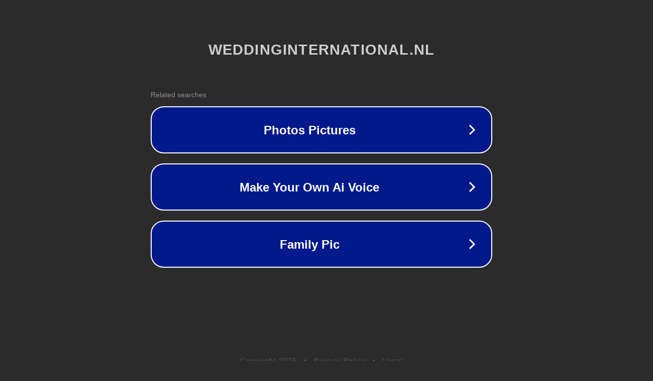

--- FILE ---
content_type: text/html; charset=utf-8
request_url: https://www.weddinginternational.nl/wedding-villa-fotopagina/26-spa-1/
body_size: 1126
content:
<!doctype html>
<html data-adblockkey="MFwwDQYJKoZIhvcNAQEBBQADSwAwSAJBANDrp2lz7AOmADaN8tA50LsWcjLFyQFcb/P2Txc58oYOeILb3vBw7J6f4pamkAQVSQuqYsKx3YzdUHCvbVZvFUsCAwEAAQ==_Y9Rsr8dhQTed0EMTKqGgaEIC9nuiDr7Dl2RcMPIns6daTsW7CAWxemMSpUX5Zva1xMog4JdewqX6n2Pss8eDug==" lang="en" style="background: #2B2B2B;">
<head>
    <meta charset="utf-8">
    <meta name="viewport" content="width=device-width, initial-scale=1">
    <link rel="icon" href="[data-uri]">
    <link rel="preconnect" href="https://www.google.com" crossorigin>
</head>
<body>
<div id="target" style="opacity: 0"></div>
<script>window.park = "[base64]";</script>
<script src="/bIfxzEGpM.js"></script>
</body>
</html>
